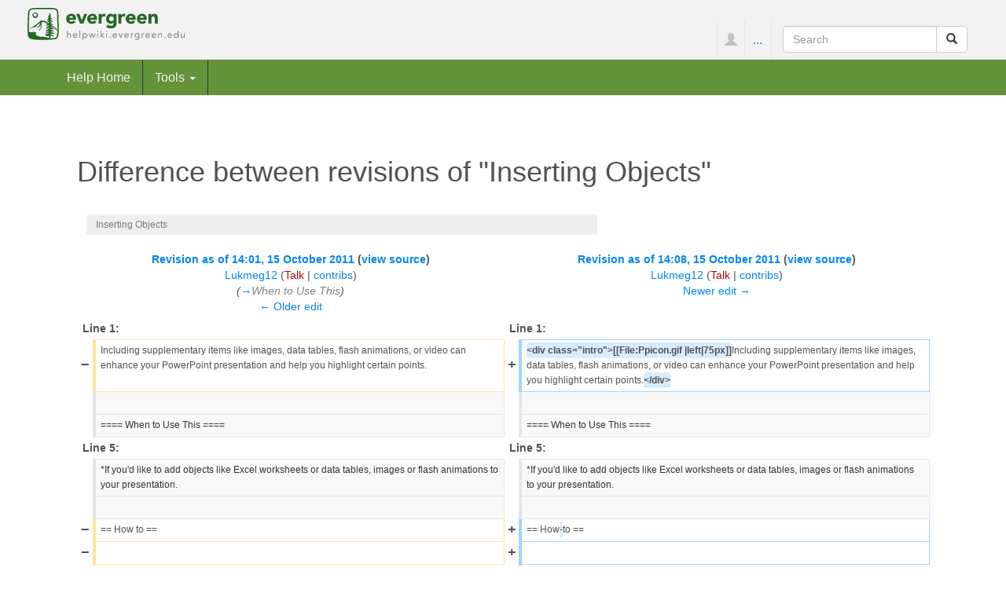

--- FILE ---
content_type: text/html; charset=UTF-8
request_url: https://helpwiki.evergreen.edu/wiki/index.php?title=Inserting_Objects&diff=prev&oldid=13904
body_size: 27758
content:
<!DOCTYPE html>
<html lang="en" dir="ltr" class="client-nojs">
<head>
<meta charset="UTF-8" />
<title>Difference between revisions of "Inserting Objects" - Help Wiki</title>
<script>document.documentElement.className = document.documentElement.className.replace( /(^|\s)client-nojs(\s|$)/, "$1client-js$2" );</script>
<script>window.RLQ = window.RLQ || []; window.RLQ.push( function () {
mw.config.set({"wgCanonicalNamespace":"","wgCanonicalSpecialPageName":!1,"wgNamespaceNumber":0,"wgPageName":"Inserting_Objects","wgTitle":"Inserting Objects","wgCurRevisionId":14227,"wgRevisionId":13904,"wgArticleId":3427,"wgIsArticle":!0,"wgIsRedirect":!1,"wgAction":"view","wgUserName":null,"wgUserGroups":["*"],"wgCategories":["Powerpoint"],"wgBreakFrames":!1,"wgPageContentLanguage":"en","wgPageContentModel":"wikitext","wgSeparatorTransformTable":["",""],"wgDigitTransformTable":["",""],"wgDefaultDateFormat":"dmy","wgMonthNames":["","January","February","March","April","May","June","July","August","September","October","November","December"],"wgMonthNamesShort":["","Jan","Feb","Mar","Apr","May","Jun","Jul","Aug","Sep","Oct","Nov","Dec"],"wgRelevantPageName":"Inserting_Objects","wgRelevantArticleId":3427,"wgIsProbablyEditable":!1,"wgRestrictionEdit":[],"wgRestrictionMove":[],"wgWikiEditorEnabledModules":{"toolbar":!0,"dialogs":!0,"preview":!1,"publish":!1},
"wgVisualEditor":{"pageLanguageCode":"en","pageLanguageDir":"ltr","usePageImages":!1,"usePageDescriptions":!1},"wgCategoryTreePageCategoryOptions":"{\"mode\":20,\"hideprefix\":10,\"showcount\":true,\"namespaces\":false}","wgVisualEditorToolbarScrollOffset":0});mw.loader.implement("user.options",function($,jQuery){mw.user.options.set({"variant":"en"});});mw.loader.implement("user.tokens",function($,jQuery){mw.user.tokens.set({"editToken":"+\\","patrolToken":"+\\","watchToken":"+\\"});});mw.loader.load(["mediawiki.page.startup","mediawiki.legacy.wikibits","ext.visualEditor.desktopArticleTarget.init"]);
} );</script>
<link rel="stylesheet" href="/wiki/load.php?debug=false&amp;lang=en&amp;modules=ext.bootstrap.styles%7Cext.visualEditor.desktopArticleTarget.noscript%7Cmediawiki.action.history.diff&amp;only=styles&amp;skin=chameleon" />
<meta name="ResourceLoaderDynamicStyles" content="" />
<link rel="stylesheet" href="/wiki/load.php?debug=false&amp;lang=en&amp;modules=site&amp;only=styles&amp;skin=chameleon" />
<style>a:lang(ar),a:lang(kk-arab),a:lang(mzn),a:lang(ps),a:lang(ur){text-decoration:none}</style>
<script async="" src="/wiki/load.php?debug=false&amp;lang=en&amp;modules=startup&amp;only=scripts&amp;skin=chameleon"></script>
<meta name="generator" content="MediaWiki 1.26.3" />
<meta name="robots" content="noindex,nofollow" />
<meta name="viewport" content="width=device-width, initial-scale=1.0" />
<link rel="shortcut icon" href="/wiki/skins/images/favicon.ico" />
<link rel="search" type="application/opensearchdescription+xml" href="/wiki/opensearch_desc.php" title="Help Wiki (en)" />
<link rel="EditURI" type="application/rsd+xml" href="http://helpwiki.evergreen.edu/wiki/api.php?action=rsd" />
<link rel="copyright" href="https://creativecommons.org/licenses/by-sa/3.0/" />
<link rel="alternate" type="application/atom+xml" title="Help Wiki Atom feed" href="/wiki/index.php?title=Special:RecentChanges&amp;feed=atom" />
</head>
<body class="mediawiki ltr sitedir-ltr ns-0 ns-subject page-Inserting_Objects layout-evgfixedhead skin-chameleon action-view">

	<!-- evergreen header -->
	<div class="evg-header">
		<div class="container-fluid">
			
				<!-- logo and main page link -->
				<div id="p-logo" class="p-logo" role="banner">
					<a href="/wiki/index.php/Help_Wiki" title="Visit the main page"><img src="/wiki/skins/images/evergreen-helpwiki-logo.svg" alt="Help Wiki" /></a>
				</div>

				<div class="navbar-right-aligned">
					<!-- personal tools -->
					<ul class="navbar-tools navbar-nav" >
						<li class="dropdown navbar-tools-tools">
							<a class="dropdown-toggle navbar-usernotloggedin" href="#" data-toggle="dropdown" title="You are not logged in." ><span class="glyphicon glyphicon-user"></span></a>
							<ul class="p-personal-tools dropdown-menu dropdown-menu-right" >
								<li id="pt-createaccount"><a href="/wiki/index.php?title=Special:UserLogin&amp;returnto=Inserting+Objects&amp;returntoquery=diff%3Dprev%26oldid%3D13904&amp;type=signup" title="You are encouraged to create an account and log in; however, it is not mandatory">Create account</a></li>
								<li id="pt-login"><a href="/wiki/index.php?title=Special:UserLogin&amp;returnto=Inserting+Objects&amp;returntoquery=diff%3Dprev%26oldid%3D13904" title="You are encouraged to log in; however, it is not mandatory [o]" accesskey="o">Log in</a></li>
							</ul>
						</li>
					</ul>

					<!-- page tools -->
					<ul class="navbar-tools navbar-nav" >
						<li class="navbar-tools-tools dropdown">
							<a data-toggle="dropdown" class="dropdown-toggle" href="#" title="Page tools" ><span>...</span></a>
							<!-- Content navigation -->
							<ul class="p-contentnavigation dropdown-menu" id="p-contentnavigation">
								<!-- namespaces -->
								<li id="ca-talk" class="new"><a href="/wiki/index.php?title=Talk:Inserting_Objects&amp;action=edit&amp;redlink=1" rel="discussion" title="Discussion about the content page [t]" accesskey="t" class="new">Discussion</a></li>
								<!-- views -->
								<li id="ca-viewsource"><a href="/wiki/index.php?title=Inserting_Objects&amp;action=edit&amp;oldid=13904" title="This page is protected.&#10;You can view its source [e]" accesskey="e">View source</a></li>
								<li id="ca-history"><a href="/wiki/index.php?title=Inserting_Objects&amp;action=history" title="Past revisions of this page [h]" accesskey="h">History</a></li>
							</ul>
						</li>
					</ul>

					<!-- search form -->
					<div  id="p-search" class="p-search navbar-form" role="search">
						<form  id="searchform" class="mw-search form-inline" action="/wiki/index.php">
							<input type="hidden" name="title" value="Special:Search" />
							<div class="input-group">
								<input name="search" placeholder="Search" title="Search Help Wiki [f]" accesskey="f" id="searchInput" class="form-control" />
								<div class="input-group-btn">
									<button value="Go" id="searchGoButton" name="go" title="Go to a page with this exact name if it exists" type="submit" class="searchGoButton btn btn-default"><span class="glyphicon glyphicon-share-alt"></span></button>
									<button value="Search" id="mw-searchButton" name="fulltext" title="Search the pages for this text" type="submit" class="mw-searchButton btn btn-default"><span class="glyphicon glyphicon-search"></span></button>
								</div>
							</div>
						</form>
					</div>

				</div> <!-- navbar-right-aligned -->
			
		</div>
	</div>

	<!-- navigation bar -->
	<nav class="navbar navbar-default p-navbar full-width sticky" role="navigation" id="mw-navigation">
		<div class="container-fluid">
			<div class="navbar-header">

				<button type="button" class="navbar-toggle collapsed" data-toggle="collapse" data-target="#mw-navigation-collapse">
					<span class="sr-only">Toggle navigation</span>
					<span class="icon-bar"></span><span class="icon-bar"></span><span class="icon-bar"></span>
				</button>


			</div>

			<div class="collapse navbar-collapse" id="mw-navigation-collapse"><ul class="nav navbar-nav">
				<!-- navigation -->
				<li id="n-Help-Home"><a href="/wiki/index.php/Help_Wiki">Help Home</a></li>
				<!-- TOOLBOX -->
				<li class="dropdown">
					<a href="#" class="dropdown-toggle" data-toggle="dropdown">Tools <b class="caret"></b></a>
					
					<ul class="dropdown-menu p-tb" id="p-tb">
							<li id="t-whatlinkshere"><a href="/wiki/index.php/Special:WhatLinksHere/Inserting_Objects" title="A list of all wiki pages that link here [j]" accesskey="j">What links here</a></li>
							<li id="t-recentchangeslinked"><a href="/wiki/index.php/Special:RecentChangesLinked/Inserting_Objects" title="Recent changes in pages linked from this page [k]" accesskey="k">Related changes</a></li>
							<li id="t-specialpages"><a href="/wiki/index.php/Special:SpecialPages" title="A list of all special pages [q]" accesskey="q">Special pages</a></li>
							<li id="t-print"><a href="/wiki/index.php?title=Inserting_Objects&amp;diff=prev&amp;oldid=13904&amp;printable=yes" rel="alternate" title="Printable version of this page [p]" accesskey="p">Printable version</a></li>
							<li id="t-permalink"><a href="/wiki/index.php?title=Inserting_Objects&amp;oldid=13904" title="Permanent link to this revision of the page">Permanent link</a></li>
							<li id="t-info"><a href="/wiki/index.php?title=Inserting_Objects&amp;action=info" title="More information about this page">Page information</a></li>
					</ul>
				</li></ul>

			</div><!-- /.navbar-collapse -->
		</div>
	</nav>

	<div class="container">
		<div class="row">
			<div class="col-lg-12">

			</div>
		</div>
		<div class="row">
			<div class="col-lg-12">
				<!-- start the content area -->
				<div id="content" class="mw-body"><a id="top"></a>
					<div id="mw-indicators" class="mw-indicators"></div>
					<div  id="mw-js-message" style="display:none;"></div>
					<div class ="contentHeader">
						<!-- title of the page -->
						<h1 id="firstHeading" class="firstHeading">Difference between revisions of "Inserting Objects"</h1>
						<!-- tagline; usually goes something like "From WikiName" primary purpose of this seems to be for printing to identify the source of the content -->
						<div id="siteSub">From Help Wiki</div><div id="jump-to-nav" class="mw-jump">Jump to:<a href="#mw-navigation">navigation</a>, <a href="#p-search">search</a></div>
					</div>
					<div id="bodyContent">
						<!-- body text -->

						<div id="breadcrumbs2">Inserting Objects</div><div id="mw-content-text" lang="en" dir="ltr" class="mw-content-ltr"><table class='diff diff-contentalign-left'>
				<col class='diff-marker' />
				<col class='diff-content' />
				<col class='diff-marker' />
				<col class='diff-content' />
				<tr style='vertical-align: top;' lang='en'>
				<td colspan='2' class='diff-otitle'><div id="mw-diff-otitle1"><strong><a href="/wiki/index.php?title=Inserting_Objects&amp;oldid=13903" title="Inserting Objects">Revision as of 14:01, 15 October 2011</a> <span class="mw-diff-edit">(<a href="/wiki/index.php?title=Inserting_Objects&amp;action=edit&amp;oldid=13903" title="Inserting Objects">view source</a>)</span></strong></div><div id="mw-diff-otitle2"><a href="/wiki/index.php/User:Lukmeg12" title="User:Lukmeg12" class="mw-userlink">Lukmeg12</a> <span class="mw-usertoollinks">(<a href="/wiki/index.php?title=User_talk:Lukmeg12&amp;action=edit&amp;redlink=1" class="new" title="User talk:Lukmeg12 (page does not exist)">Talk</a> | <a href="/wiki/index.php/Special:Contributions/Lukmeg12" title="Special:Contributions/Lukmeg12">contribs</a>)</span></div><div id="mw-diff-otitle3"> <span class="comment">(<a href="#When_to_Use_This">→</a>‎<span dir="auto"><span class="autocomment">When to Use This</span></span>)</span></div><div id="mw-diff-otitle5"></div><div id="mw-diff-otitle4"><a href="/wiki/index.php?title=Inserting_Objects&amp;diff=prev&amp;oldid=13903" title="Inserting Objects" id="differences-prevlink">← Older edit</a></div></td>
				<td colspan='2' class='diff-ntitle'><div id="mw-diff-ntitle1"><strong><a href="/wiki/index.php?title=Inserting_Objects&amp;oldid=13904" title="Inserting Objects">Revision as of 14:08, 15 October 2011</a> <span class="mw-diff-edit">(<a href="/wiki/index.php?title=Inserting_Objects&amp;action=edit&amp;oldid=13904" title="Inserting Objects">view source</a>)</span> </strong></div><div id="mw-diff-ntitle2"><a href="/wiki/index.php/User:Lukmeg12" title="User:Lukmeg12" class="mw-userlink">Lukmeg12</a> <span class="mw-usertoollinks">(<a href="/wiki/index.php?title=User_talk:Lukmeg12&amp;action=edit&amp;redlink=1" class="new" title="User talk:Lukmeg12 (page does not exist)">Talk</a> | <a href="/wiki/index.php/Special:Contributions/Lukmeg12" title="Special:Contributions/Lukmeg12">contribs</a>)</span> </div><div id="mw-diff-ntitle3"></div><div id="mw-diff-ntitle5"></div><div id="mw-diff-ntitle4"><a href="/wiki/index.php?title=Inserting_Objects&amp;diff=next&amp;oldid=13904" title="Inserting Objects" id="differences-nextlink">Newer edit →</a></div></td>
				</tr><tr><td colspan="2" class="diff-lineno" id="mw-diff-left-l1" >Line 1:</td>
<td colspan="2" class="diff-lineno">Line 1:</td></tr>
<tr><td class='diff-marker'>−</td><td class='diff-deletedline'><div>Including supplementary items like images, data tables, flash animations, or video can enhance your PowerPoint presentation and help you highlight certain points.</div></td><td class='diff-marker'>+</td><td class='diff-addedline'><div><ins class="diffchange diffchange-inline">&lt;div class=&quot;intro&quot;&gt;[[File:Ppicon.gif‎ |left|75px]]</ins>Including supplementary items like images, data tables, flash animations, or video can enhance your PowerPoint presentation and help you highlight certain points.<ins class="diffchange diffchange-inline">&lt;/div&gt;</ins></div></td></tr>
<tr><td class='diff-marker'>&#160;</td><td class='diff-context'></td><td class='diff-marker'>&#160;</td><td class='diff-context'></td></tr>
<tr><td class='diff-marker'>&#160;</td><td class='diff-context'><div>==== When to Use This ====</div></td><td class='diff-marker'>&#160;</td><td class='diff-context'><div>==== When to Use This ====</div></td></tr>
<tr><td colspan="2" class="diff-lineno" id="mw-diff-left-l5" >Line 5:</td>
<td colspan="2" class="diff-lineno">Line 5:</td></tr>
<tr><td class='diff-marker'>&#160;</td><td class='diff-context'><div>*If you'd like to add objects like Excel worksheets or data tables, images or flash animations to your presentation.</div></td><td class='diff-marker'>&#160;</td><td class='diff-context'><div>*If you'd like to add objects like Excel worksheets or data tables, images or flash animations to your presentation.</div></td></tr>
<tr><td class='diff-marker'>&#160;</td><td class='diff-context'></td><td class='diff-marker'>&#160;</td><td class='diff-context'></td></tr>
<tr><td class='diff-marker'>−</td><td class='diff-deletedline'><div>== How to ==</div></td><td class='diff-marker'>+</td><td class='diff-addedline'><div>== How<ins class="diffchange diffchange-inline">-</ins>to ==</div></td></tr>
<tr><td class='diff-marker'>−</td><td class='diff-deletedline'><div>&#160;</div></td><td class='diff-marker'>+</td><td class='diff-addedline'><div></div></td></tr>
<tr><td class='diff-marker'>−</td><td class='diff-deletedline'><div>&#160;</div></td><td class='diff-marker'>+</td><td class='diff-addedline'><div></div></td></tr>
<tr><td class='diff-marker'>&#160;</td><td class='diff-context'></td><td class='diff-marker'>&#160;</td><td class='diff-context'></td></tr>
<tr><td class='diff-marker'>&#160;</td><td class='diff-context'><div>*To '''insert an Excel worksheet or chart''', simply select the item, right-click copy it, and then use the '''Paste''' or '''Paste Special''' commands in PowerPoint to insert it into a slide.</div></td><td class='diff-marker'>&#160;</td><td class='diff-context'><div>*To '''insert an Excel worksheet or chart''', simply select the item, right-click copy it, and then use the '''Paste''' or '''Paste Special''' commands in PowerPoint to insert it into a slide.</div></td></tr>
<tr><td class='diff-marker'>&#160;</td><td class='diff-context'></td><td class='diff-marker'>&#160;</td><td class='diff-context'></td></tr>
<tr><td class='diff-marker'>&#160;</td><td class='diff-context'><div>*For most of the other objects, click the '''Insert''' tab at the top menu of the PowerPoint window and select '''Object''' on the far right of the 'Text' category of insertable items.&#160; Select the type of object you intend to insert.</div></td><td class='diff-marker'>&#160;</td><td class='diff-context'><div>*For most of the other objects, click the '''Insert''' tab at the top menu of the PowerPoint window and select '''Object''' on the far right of the 'Text' category of insertable items.&#160; Select the type of object you intend to insert.</div></td></tr>
<tr><td colspan="2">&#160;</td><td class='diff-marker'>+</td><td class='diff-addedline'><div><ins class="diffchange"></ins></div></td></tr>
<tr><td colspan="2">&#160;</td><td class='diff-marker'>+</td><td class='diff-addedline'><div><ins class="diffchange">==== Help Inserting Other Items ====</ins></div></td></tr>
<tr><td colspan="2">&#160;</td><td class='diff-marker'>+</td><td class='diff-addedline'><div><ins class="diffchange">PDFs</ins></div></td></tr>
<tr><td colspan="2">&#160;</td><td class='diff-marker'>+</td><td class='diff-addedline'><div><ins class="diffchange">You cannot import movies from Quicktime, Adobe Macromedia Director or a video DVD directly into your PowerPoint. Visit the following for assistance:</ins></div></td></tr>
<tr><td colspan="2">&#160;</td><td class='diff-marker'>+</td><td class='diff-addedline'><div><ins class="diffchange">#Importing movies from [http://office.microsoft.com/en-us/powerpoint-help/i-want-to-add-a-quicktime-movie-mov-to-my-presentation-HA010048461.aspx Quicktime]</ins></div></td></tr>
<tr><td colspan="2">&#160;</td><td class='diff-marker'>+</td><td class='diff-addedline'><div><ins class="diffchange">#Importing movies from [http://office.microsoft.com/en-us/powerpoint-help/i-want-to-add-an-adobe-macromedia-director-movie-to-my-presentation-HA001230324.aspx Adobe Macromedia Director]</ins></div></td></tr>
<tr><td colspan="2">&#160;</td><td class='diff-marker'>+</td><td class='diff-addedline'><div><ins class="diffchange">#Importing from a [http://office.microsoft.com/en-us/powerpoint-help/i-want-to-add-a-digital-movie-from-a-video-dvd-to-a-presentation-HA010042460.aspx video DVD]</ins></div></td></tr>
<tr><td class='diff-marker'>&#160;</td><td class='diff-context'></td><td class='diff-marker'>&#160;</td><td class='diff-context'></td></tr>
<tr><td class='diff-marker'>&#160;</td><td class='diff-context'><div>====Additional Help====</div></td><td class='diff-marker'>&#160;</td><td class='diff-context'><div>====Additional Help====</div></td></tr>
<tr><td class='diff-marker'>&#160;</td><td class='diff-context'></td><td class='diff-marker'>&#160;</td><td class='diff-context'></td></tr>
<tr><td class='diff-marker'>−</td><td class='diff-deletedline'><div>*[http://office.microsoft.com/en-us/powerpoint-help/<del class="diffchange diffchange-inline">CH010067350</del>.aspx Microsoft's <del class="diffchange diffchange-inline">Instructional Pages on </del>How <del class="diffchange diffchange-inline">to Import Objects from Other Applications</del>]</div></td><td class='diff-marker'>+</td><td class='diff-addedline'><div>*[http://office.microsoft.com/en-us/powerpoint-help/<ins class="diffchange diffchange-inline">CL010072914</ins>.aspx Microsoft's <ins class="diffchange diffchange-inline">PowerPoint 2007 Help and </ins>How<ins class="diffchange diffchange-inline">-tos</ins>]</div></td></tr>
<tr><td class='diff-marker'>&#160;</td><td class='diff-context'><div>&#160; &#160;</div></td><td class='diff-marker'>&#160;</td><td class='diff-context'><div>&#160; &#160;</div></td></tr>
<tr><td class='diff-marker'>&#160;</td><td class='diff-context'><div>*Contact [http://rails.evergreen.edu/contact/?site=ac-computing-help&amp;recipient=acadcomphelp&amp;tt=true&amp;subject=Email%20from%20the%20Moodle%20Assignments%20Help%20Page Academic Computing] if you need additional help.</div></td><td class='diff-marker'>&#160;</td><td class='diff-context'><div>*Contact [http://rails.evergreen.edu/contact/?site=ac-computing-help&amp;recipient=acadcomphelp&amp;tt=true&amp;subject=Email%20from%20the%20Moodle%20Assignments%20Help%20Page Academic Computing] if you need additional help.</div></td></tr>
<tr><td class='diff-marker'>&#160;</td><td class='diff-context'><div>&#160; [[category:Powerpoint]]</div></td><td class='diff-marker'>&#160;</td><td class='diff-context'><div>&#160; [[category:Powerpoint]]</div></td></tr>
</table><hr class='diff-hr' id='mw-oldid' />
		<h2 class='diff-currentversion-title'>Revision as of 14:08, 15 October 2011</h2>
<div class="intro"><div class="floatleft"><a href="/wiki/index.php/File:Ppicon.gif" class="image"><img alt="Ppicon.gif" src="/wiki/images/thumb/a/ad/Ppicon.gif/75px-Ppicon.gif" width="75" height="75" srcset="/wiki/images/thumb/a/ad/Ppicon.gif/113px-Ppicon.gif 1.5x, /wiki/images/a/ad/Ppicon.gif 2x" /></a></div>Including supplementary items like images, data tables, flash animations, or video can enhance your PowerPoint presentation and help you highlight certain points.</div>
<div id="toc" class="toc"><div id="toctitle"><h2>Contents</h2></div>
<ul>
<li class="toclevel-1 tocsection-1"><a href="#When_to_Use_This"><span class="tocnumber">1</span> <span class="toctext">When to Use This</span></a></li>
<li class="toclevel-1 tocsection-2"><a href="#How-to"><span class="tocnumber">2</span> <span class="toctext">How-to</span></a>
<ul>
<li class="toclevel-2 tocsection-3"><a href="#Help_Inserting_Other_Items"><span class="tocnumber">2.1</span> <span class="toctext">Help Inserting Other Items</span></a></li>
<li class="toclevel-2 tocsection-4"><a href="#Additional_Help"><span class="tocnumber">2.2</span> <span class="toctext">Additional Help</span></a></li>
</ul>
</li>
</ul>
</div>

<h4><span class="mw-headline" id="When_to_Use_This">When to Use This</span></h4>
<ul><li>If you'd like to add objects like Excel worksheets or data tables, images or flash animations to your presentation.</li></ul>
<h2><span class="mw-headline" id="How-to">How-to</span></h2>
<ul><li>To <b>insert an Excel worksheet or chart</b>, simply select the item, right-click copy it, and then use the <b>Paste</b> or <b>Paste Special</b> commands in PowerPoint to insert it into a slide.</li></ul>
<ul><li>For most of the other objects, click the <b>Insert</b> tab at the top menu of the PowerPoint window and select <b>Object</b> on the far right of the 'Text' category of insertable items.  Select the type of object you intend to insert.</li></ul>
<h4><span class="mw-headline" id="Help_Inserting_Other_Items">Help Inserting Other Items</span></h4>
<p>PDFs
You cannot import movies from Quicktime, Adobe Macromedia Director or a video DVD directly into your PowerPoint. Visit the following for assistance:
</p>
<ol><li>Importing movies from <a target="_blank" rel="nofollow noreferrer noopener" class="external text" href="http://office.microsoft.com/en-us/powerpoint-help/i-want-to-add-a-quicktime-movie-mov-to-my-presentation-HA010048461.aspx">Quicktime</a></li>
<li>Importing movies from <a target="_blank" rel="nofollow noreferrer noopener" class="external text" href="http://office.microsoft.com/en-us/powerpoint-help/i-want-to-add-an-adobe-macromedia-director-movie-to-my-presentation-HA001230324.aspx">Adobe Macromedia Director</a></li>
<li>Importing from a <a target="_blank" rel="nofollow noreferrer noopener" class="external text" href="http://office.microsoft.com/en-us/powerpoint-help/i-want-to-add-a-digital-movie-from-a-video-dvd-to-a-presentation-HA010042460.aspx">video DVD</a></li></ol>
<h4><span class="mw-headline" id="Additional_Help">Additional Help</span></h4>
<ul><li><a target="_blank" rel="nofollow noreferrer noopener" class="external text" href="http://office.microsoft.com/en-us/powerpoint-help/CL010072914.aspx">Microsoft's PowerPoint 2007 Help and How-tos</a></li></ul>
<ul><li>Contact <a target="_blank" rel="nofollow noreferrer noopener" class="external text" href="http://rails.evergreen.edu/contact/?site=ac-computing-help&amp;recipient=acadcomphelp&amp;tt=true&amp;subject=Email%20from%20the%20Moodle%20Assignments%20Help%20Page">Academic Computing</a> if you need additional help.</li></ul>

<!-- Tidy found serious XHTML errors -->

<!-- 
NewPP limit report
Cached time: 20260121082342
Cache expiry: 86400
Dynamic content: false
CPU time usage: 0.011 seconds
Real time usage: 0.013 seconds
Preprocessor visited node count: 16/1000000
Preprocessor generated node count: 22/1000000
Post‐expand include size: 0/2097152 bytes
Template argument size: 0/2097152 bytes
Highest expansion depth: 2/40
Expensive parser function count: 0/100
-->

<!-- 
Transclusion expansion time report (%,ms,calls,template)
100.00%    0.000      1 - -total
-->
</div><div class="printfooter">
Retrieved from "<a dir="ltr" href="http://helpwiki.evergreen.edu/wiki/index.php?title=Inserting_Objects&amp;oldid=13904">http://helpwiki.evergreen.edu/wiki/index.php?title=Inserting_Objects&amp;oldid=13904</a>"</div>

						<!-- end body text -->
					</div>
					<!-- category links -->
					<div id='catlinks' class='catlinks'><div id="mw-normal-catlinks" class="mw-normal-catlinks"><a href="/wiki/index.php/Special:Categories" title="Special:Categories">Category</a>: <ul><li><a href="/wiki/index.php/Category:Powerpoint" title="Category:Powerpoint">Powerpoint</a></li></ul></div></div>
				</div>
				<!-- footer links -->
				<ul class="footer-info list-unstyled small" id="footer-info">
					<!-- info -->
					<li>Content is available under <a class="external" rel="nofollow" href="https://creativecommons.org/licenses/by-sa/3.0/">CC-BY-SA</a> unless otherwise noted.</li>
				</ul>

			</div>
		</div>
	</div>
	<div class="footer">
		<div class="container-fluid"><h4 class="pull-left"><a href="http://www.evergreen.edu">The Evergreen State College</a></h4>
						
			<div class="pull-right nav-footer">
						  <ul>
							<li><a href="http://www.evergreen.edu/tour/gethere">Maps &amp; Directions</a></li>
							<li><a href="http://www.evergreen.edu/search">Search Evergreen</a></li>
							<li><a href="http://www.evergreen.edu/directory/home">Directories</a></li>
							<li><a href="http://www.evergreen.edu/about/privacy">Privacy Policy</a></li>
							<li><a href="http://www.evergreen.edu/news/weatherdelays">Emergency Info</a></li>
						</ul>
						
						
							
			</div>
		</div>
		<!-- footer icons -->
		<ul class="list-inline pull-right footer-icons " id="footer-icons" >
			<!-- copyright -->
			<li><a href="https://creativecommons.org/licenses/by-sa/3.0/"><img src="/wiki/skins/images/cc-by-sa.png" alt="CC-BY-SA" width="88" height="31" /></a></li>
			<!-- poweredby -->
			<li><a href="//www.mediawiki.org/"><img src="/wiki/resources/assets/poweredby_mediawiki_88x31.png" alt="Powered by MediaWiki" srcset="/wiki/resources/assets/poweredby_mediawiki_132x47.png 1.5x, /wiki/resources/assets/poweredby_mediawiki_176x62.png 2x" width="88" height="31" /></a></li>
		</ul>

	</div><script>window.RLQ = window.RLQ || []; window.RLQ.push( function () {
mw.loader.state({"user":"ready","user.groups":"ready"});mw.loader.load(["mediawiki.toc","site","mediawiki.user","mediawiki.hidpi","mediawiki.page.ready","mediawiki.searchSuggest","ext.FancyBoxThumbs","ext.SimpleTooltip","ext.breadcrumbs2","ext.visualEditor.targetLoader","ext.bootstrap.scripts","skin.chameleon.jquery-sticky"]);
} );</script>
<script>
var fbtFancyBoxOptions = {"helpers":{"title":{"type":"inside"}}};
</script>
<script>
  (function(i,s,o,g,r,a,m){i['GoogleAnalyticsObject']=r;i[r]=i[r]||function(){
  (i[r].q=i[r].q||[]).push(arguments)},i[r].l=1*new Date();a=s.createElement(o),
  m=s.getElementsByTagName(o)[0];a.async=1;a.src=g;m.parentNode.insertBefore(a,m)
  })(window,document,'script','//www.google-analytics.com/analytics.js','ga');

  ga('create', 'UA-456756-13', 'auto');
  ga('set', 'anonymizeIp', true);
  ga('send', 'pageview');

</script>
<script>window.RLQ = window.RLQ || []; window.RLQ.push( function () {
mw.config.set({"wgBackendResponseTime":110});
} );</script></body>
</html>